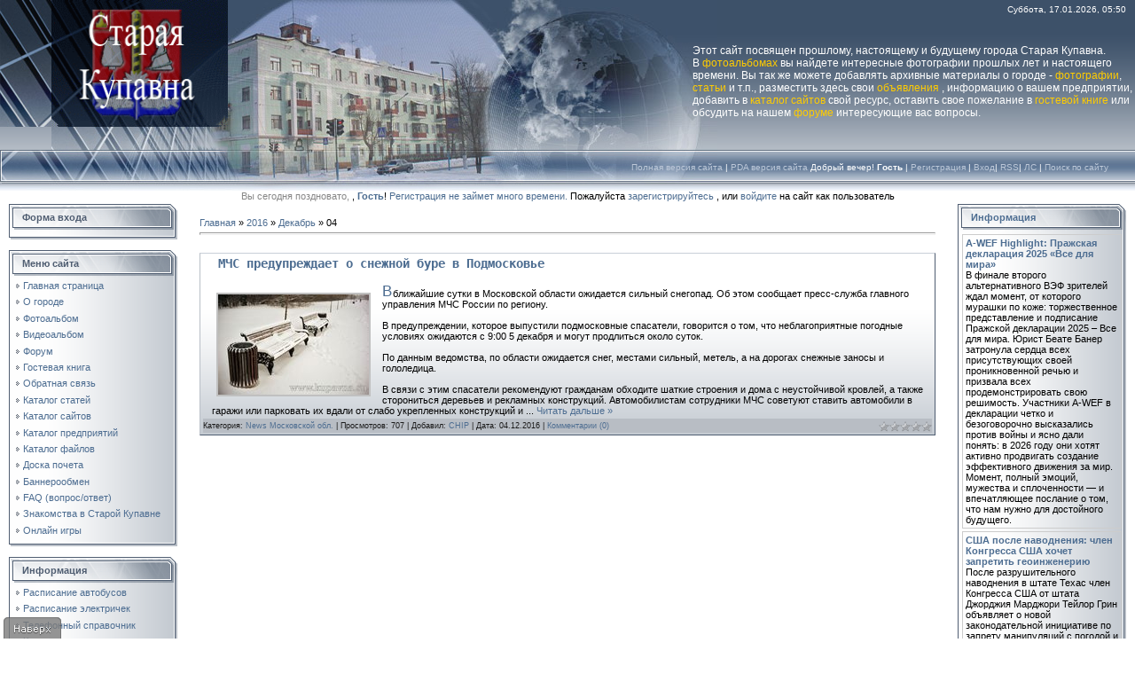

--- FILE ---
content_type: text/javascript; charset=UTF-8
request_url: https://www.kupavna.su/rssi/8
body_size: 1383
content:
document.write("<table align=\"center\" border=\"0\" cellspacing=\"0\" cellpadding=\"0\" width=\"100%\" class=\"RssITable\"><tr><td class=\"RssITd\" width=\"100%\"><div style=\"margin-bottom:3px;padding:3px;border:1px solid #CCCCCC\"><a href=\"https://www.kla.tv/40044\" target=\"_blank\"><b>A-WEF Highlight: Пражская декларация 2025 «Все для мира»</b></a><br>В финале второго альтернативного ВЭФ зрителей ждал момент, от которого мурашки по коже: торжественное представление и подписание Пражской декларации 2025 – Все для мира. Юрист Беате Банер затронула сердца всех присутствующих своей проникновенной речью и призвала всех продемонстрировать свою решимость. Участники A-WEF в декларации четко и безоговорочно высказались против войны и ясно дали понять: в 2026 году они хотят активно продвигать создание эффективного движения за мир. Момент, полный эмоций, мужества и сплоченности — и впечатляющее послание о том, что нам нужно для достойного будущего. </div></td></tr><tr><td class=\"RssITd\" width=\"100%\"><div style=\"margin-bottom:3px;padding:3px;border:1px solid #CCCCCC\"><a href=\"https://www.kla.tv/39959\" target=\"_blank\"><b>США после наводнения: член Конгресса США хочет запретить геоинженерию</b></a><br>После разрушительного наводнения в штате Техас член Конгресса США от штата Джорджия Марджори Тейлор Грин объявляет о новой законодательной инициативе по запрету манипуляций с погодой и геоинженерии. Ее закон должен быть аналогичен законопроекту Сената Флориды № 56, который был принят в конце июня 2025 года.</div></td></tr><tr><td class=\"RssITd\" width=\"100%\"><div style=\"margin-bottom:3px;padding:3px;border:1px solid #CCCCCC\"><a href=\"https://www.kla.tv/39977\" target=\"_blank\"><b>Технология 5G вызывает повреждение печени</b></a><br>Группа исследователей подчеркивает настоятельную необходимость пересмотра действующих стандартов безопасности мобильной связи 5G. Ведь пугающим является тот факт, что биологический ущерб наносится даже при небольшой дозе и короткой продолжительности облучения.</div></td></tr></table>");